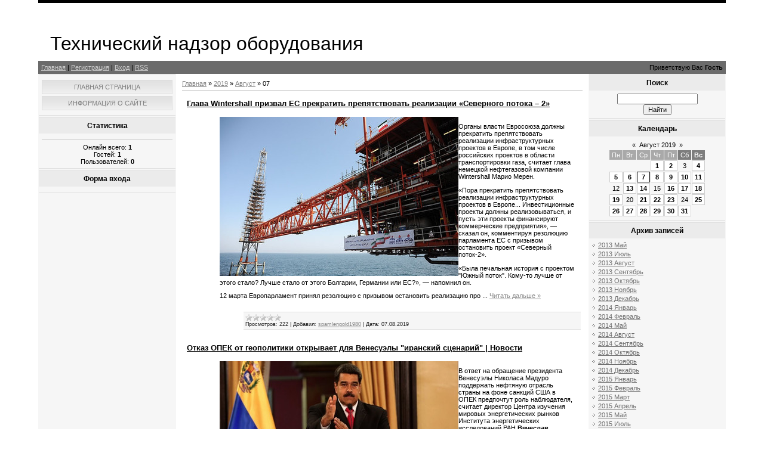

--- FILE ---
content_type: text/html; charset=UTF-8
request_url: https://yaelektroimeta.ucoz.net/news/2019-08-07
body_size: 8734
content:
<html>
<head>
<script type="text/javascript" src="/?FWgiNM2H%21WfdnQ8edDhkXa3MC7Kxpqfr054HY2JDbtkkuJ1FBcIVBjr0fxfSOKIE0kHWD%3Bm8g48MZb4SF%3BiiZ9zUO0x3l2zccd62wQ7TXQMuC4Tg2h144QivLdS%5EscqL137PSNYL%5EB0is7sLBj1qnEteB96EsM0URnEw9%3BlJU6bMN3ZMhLHFmAE%3BSdPa7AkMTJZA2D0B80NjLG4JGsOvqUr6HN7fUBlaK5co"></script>
	<script type="text/javascript">new Image().src = "//counter.yadro.ru/hit;ucoznet?r"+escape(document.referrer)+(screen&&";s"+screen.width+"*"+screen.height+"*"+(screen.colorDepth||screen.pixelDepth))+";u"+escape(document.URL)+";"+Date.now();</script>
	<script type="text/javascript">new Image().src = "//counter.yadro.ru/hit;ucoz_desktop_ad?r"+escape(document.referrer)+(screen&&";s"+screen.width+"*"+screen.height+"*"+(screen.colorDepth||screen.pixelDepth))+";u"+escape(document.URL)+";"+Date.now();</script><script type="text/javascript">
if(typeof(u_global_data)!='object') u_global_data={};
function ug_clund(){
	if(typeof(u_global_data.clunduse)!='undefined' && u_global_data.clunduse>0 || (u_global_data && u_global_data.is_u_main_h)){
		if(typeof(console)=='object' && typeof(console.log)=='function') console.log('utarget already loaded');
		return;
	}
	u_global_data.clunduse=1;
	if('0'=='1'){
		var d=new Date();d.setTime(d.getTime()+86400000);document.cookie='adbetnetshowed=2; path=/; expires='+d;
		if(location.search.indexOf('clk2398502361292193773143=1')==-1){
			return;
		}
	}else{
		window.addEventListener("click", function(event){
			if(typeof(u_global_data.clunduse)!='undefined' && u_global_data.clunduse>1) return;
			if(typeof(console)=='object' && typeof(console.log)=='function') console.log('utarget click');
			var d=new Date();d.setTime(d.getTime()+86400000);document.cookie='adbetnetshowed=1; path=/; expires='+d;
			u_global_data.clunduse=2;
			new Image().src = "//counter.yadro.ru/hit;ucoz_desktop_click?r"+escape(document.referrer)+(screen&&";s"+screen.width+"*"+screen.height+"*"+(screen.colorDepth||screen.pixelDepth))+";u"+escape(document.URL)+";"+Date.now();
		});
	}
	
	new Image().src = "//counter.yadro.ru/hit;desktop_click_load?r"+escape(document.referrer)+(screen&&";s"+screen.width+"*"+screen.height+"*"+(screen.colorDepth||screen.pixelDepth))+";u"+escape(document.URL)+";"+Date.now();
}

setTimeout(function(){
	if(typeof(u_global_data.preroll_video_57322)=='object' && u_global_data.preroll_video_57322.active_video=='adbetnet') {
		if(typeof(console)=='object' && typeof(console.log)=='function') console.log('utarget suspend, preroll active');
		setTimeout(ug_clund,8000);
	}
	else ug_clund();
},3000);
</script>
<meta http-equiv="content-type" content="text/html; charset=UTF-8">
<meta http-equiv="X-UA-Compatible" content="IE=edge" />
<title>07 Августа 2019 - Важные итоги о газоснабжение города</title>

<link type="text/css" rel="StyleSheet" href="/.s/src/css/844.css" />

	<link rel="stylesheet" href="/.s/src/base.min.css?v=221108" />
	<link rel="stylesheet" href="/.s/src/layer7.min.css?v=221108" />

	<script src="/.s/src/jquery-1.12.4.min.js"></script>
	
	<script src="/.s/src/uwnd.min.js?v=221108"></script>
	<script src="//s731.ucoz.net/cgi/uutils.fcg?a=uSD&ca=2&ug=999&isp=0&r=0.675732158680333"></script>
	<link rel="stylesheet" href="/.s/src/ulightbox/ulightbox.min.css" />
	<link rel="stylesheet" href="/.s/src/social.css" />
	<script src="/.s/src/ulightbox/ulightbox.min.js"></script>
	<script>
/* --- UCOZ-JS-DATA --- */
window.uCoz = {"module":"news","layerType":7,"site":{"host":"yaelektroimeta.ucoz.net","id":"eyaelektroimeta","domain":null},"uLightboxType":1,"country":"US","ssid":"304523047043144741507","sign":{"7254":"Изменить размер","7253":"Начать слайд-шоу","5458":"Следующий","7252":"Предыдущий","5255":"Помощник","7287":"Перейти на страницу с фотографией.","7251":"Запрошенный контент не может быть загружен. Пожалуйста, попробуйте позже.","3125":"Закрыть"},"language":"ru"};
/* --- UCOZ-JS-CODE --- */

		function eRateEntry(select, id, a = 65, mod = 'news', mark = +select.value, path = '', ajax, soc) {
			if (mod == 'shop') { path = `/${ id }/edit`; ajax = 2; }
			( !!select ? confirm(select.selectedOptions[0].textContent.trim() + '?') : true )
			&& _uPostForm('', { type:'POST', url:'/' + mod + path, data:{ a, id, mark, mod, ajax, ...soc } });
		}
 function uSocialLogin(t) {
			var params = {"google":{"width":700,"height":600},"yandex":{"width":870,"height":515},"vkontakte":{"height":400,"width":790},"ok":{"width":710,"height":390},"facebook":{"width":950,"height":520}};
			var ref = escape(location.protocol + '//' + ('yaelektroimeta.ucoz.net' || location.hostname) + location.pathname + ((location.hash ? ( location.search ? location.search + '&' : '?' ) + 'rnd=' + Date.now() + location.hash : ( location.search || '' ))));
			window.open('/'+t+'?ref='+ref,'conwin','width='+params[t].width+',height='+params[t].height+',status=1,resizable=1,left='+parseInt((screen.availWidth/2)-(params[t].width/2))+',top='+parseInt((screen.availHeight/2)-(params[t].height/2)-20)+'screenX='+parseInt((screen.availWidth/2)-(params[t].width/2))+',screenY='+parseInt((screen.availHeight/2)-(params[t].height/2)-20));
			return false;
		}
		function TelegramAuth(user){
			user['a'] = 9; user['m'] = 'telegram';
			_uPostForm('', {type: 'POST', url: '/index/sub', data: user});
		}
function loginPopupForm(params = {}) { new _uWnd('LF', ' ', -250, -100, { closeonesc:1, resize:1 }, { url:'/index/40' + (params.urlParams ? '?'+params.urlParams : '') }) }
/* --- UCOZ-JS-END --- */
</script>

	<style>.UhideBlock{display:none; }</style>
</head>

<body>
<div id="utbr8214" rel="s731"></div>
<div id="contanier"><div id="contentBlock">
 <!--U1AHEADER1Z-->
 <div id="logoBlock"><h1><!-- <logo> -->Технический надзор оборудования<!-- </logo> --></h1></div>
 <div id="navBar">
 <div id="linkBar"><a href="http://yaelektroimeta.ucoz.net/"><!--<s5176>-->Главная<!--</s>--></a> | <a href="/register"><!--<s3089>-->Регистрация<!--</s>--></a>  | <a href="javascript:;" rel="nofollow" onclick="loginPopupForm(); return false;"><!--<s3087>-->Вход<!--</s>--></a> | <a href="https://yaelektroimeta.ucoz.net/news/rss/">RSS</a></div>
 <div id="loginBar"><!--<s5212>-->Приветствую Вас<!--</s>--> <b>Гость</b></div>
 <div style="clear:both;"></div>
 </div>
 <!--/U1AHEADER1Z-->

 <!-- <middle> -->
 <table class="bigTable">
 <tr>
 <td class="subColumn">
 <!-- <sblock_menu> -->

 <table class="boxTable"><tr><td class="boxContent"><!-- <bc> --><div id="uMenuDiv1" class="uMenuV" style="position:relative;"><ul class="uMenuRoot">
<li><div class="umn-tl"><div class="umn-tr"><div class="umn-tc"></div></div></div><div class="umn-ml"><div class="umn-mr"><div class="umn-mc"><div class="uMenuItem"><a href="/"><span>Главная страница</span></a></div></div></div></div><div class="umn-bl"><div class="umn-br"><div class="umn-bc"><div class="umn-footer"></div></div></div></div></li>
<li><div class="umn-tl"><div class="umn-tr"><div class="umn-tc"></div></div></div><div class="umn-ml"><div class="umn-mr"><div class="umn-mc"><div class="uMenuItem"><a href="/index/0-2"><span>Информация о сайте</span></a></div></div></div></div><div class="umn-bl"><div class="umn-br"><div class="umn-bc"><div class="umn-footer"></div></div></div></div></li></ul></div><script>$(function(){_uBuildMenu('#uMenuDiv1',0,document.location.href+'/','uMenuItemA','uMenuArrow',2500);})</script><!-- </bc> --></td></tr></table>
 
<!-- </sblock_menu> -->
<!--U1CLEFTER1Z-->

<!-- <block1> -->

<!-- </block1> -->

<!-- <block2> -->

<!-- </block2> -->

<!-- <block3> -->

<!-- </block3> -->

<!-- <block4> -->

<!-- </block4> -->

<!-- <block5> -->

<table class="boxTable"><tr><th><h2><!-- <bt> --><!--<s5195>-->Статистика<!--</s>--><!-- </bt> --></h2></th></tr><tr><td class="boxContent"><div align="center"><!-- <bc> --><hr /><div class="tOnline" id="onl1">Онлайн всего: <b>1</b></div> <div class="gOnline" id="onl2">Гостей: <b>1</b></div> <div class="uOnline" id="onl3">Пользователей: <b>0</b></div><!-- </bc> --></div></td></tr></table>

<!-- </block5> -->

<!-- <block6> -->

<table class="boxTable"><tr><th><h2><!-- <bt> --><!--<s5158>-->Форма входа<!--</s>--><!-- </bt> --></h2></th></tr><tr><td class="boxContent"><!-- <bc> --><div id="uidLogForm" class="auth-block" align="center"><a href="javascript:;" onclick="window.open('https://login.uid.me/?site=eyaelektroimeta&ref='+escape(location.protocol + '//' + ('yaelektroimeta.ucoz.net' || location.hostname) + location.pathname + ((location.hash ? ( location.search ? location.search + '&' : '?' ) + 'rnd=' + Date.now() + location.hash : ( location.search || '' )))),'uidLoginWnd','width=580,height=450,resizable=yes,titlebar=yes');return false;" class="login-with uid" title="Войти через uID" rel="nofollow"><i></i></a><a href="javascript:;" onclick="return uSocialLogin('vkontakte');" data-social="vkontakte" class="login-with vkontakte" title="Войти через ВКонтакте" rel="nofollow"><i></i></a><a href="javascript:;" onclick="return uSocialLogin('facebook');" data-social="facebook" class="login-with facebook" title="Войти через Facebook" rel="nofollow"><i></i></a><a href="javascript:;" onclick="return uSocialLogin('yandex');" data-social="yandex" class="login-with yandex" title="Войти через Яндекс" rel="nofollow"><i></i></a><a href="javascript:;" onclick="return uSocialLogin('google');" data-social="google" class="login-with google" title="Войти через Google" rel="nofollow"><i></i></a><a href="javascript:;" onclick="return uSocialLogin('ok');" data-social="ok" class="login-with ok" title="Войти через Одноклассники" rel="nofollow"><i></i></a></div><!-- </bc> --></td></tr></table>

<!-- </block6> -->

<!--/U1CLEFTER1Z-->
 </td>
 <td class="centerColumn">
 <div id="textBlock">
 
 <!-- <body> --><a href="http://yaelektroimeta.ucoz.net/"><!--<s5176>-->Главная<!--</s>--></a> &raquo; <a class="dateBar breadcrumb-item" href="/news/2019-00">2019</a> <span class="breadcrumb-sep">&raquo;</span> <a class="dateBar breadcrumb-item" href="/news/2019-08">Август</a> <span class="breadcrumb-sep">&raquo;</span> <span class="breadcrumb-curr">07</span> <hr />
<div id="nativeroll_video_cont" style="display:none;"></div><table border="0" width="100%" cellspacing="0" cellpadding="0" class="dayAllEntries"><tr><td class="archiveEntries"><div id="entryID1404"><table border="0" cellpadding="0" cellspacing="0" width="100%" class="eBlock">
<tr><td style="padding:3px;">
	
	<div class="eTitle" style="text-align:start;"><a href="/news/glava_wintershall_prizval_es_prekratit_prepjatstvovat_realizacii_severnogo_potoka_2/2019-08-07-1404">Глава Wintershall призвал ЕС прекратить препятствовать реализации «Северного потока – 2»</a></div>
	<div class="eMessage" style="text-align:start;clear:both;padding-top:2px;padding-bottom:2px;">
		
		<!--IMG1--><a href="/_nw/14/28696691.jpg" class="ulightbox" target="_blank" title="Нажмите для просмотра в полном размере..."><img style="margin:0;padding:0;border:0;" src="/_nw/14/s28696691.jpg" align="left" /></a><!--IMG1--><p>Органы власти Евросоюза должны прекратить препятствовать реализации инфраструктурных проектов в Европе, в том числе российских проектов в области транспортировки газа, считает глава немецкой нефтегазовой компании Wintershall Марио Мерен. </p>

<p>«Пора прекратить препятствовать реализации инфраструктурных проектов в Европе... Инвестиционные проекты должны реализовываться, и пусть эти проекты финансируют коммерческие предприятия», — сказал он, комментируя резолюцию парламента ЕС с призывом остановить проект «Северный поток-2». </p>

<p>«Была печальная история с проектом "Южный поток". Кому-то лучше от этого стало? Лучше стало от этого Болгарии, Германии или ЕС?», — напомнил он. </p>

<p>12 марта Европарламент принял резолюцию с призывом остановить реализацию про
		<!--"-->
		<span class="entDots">... </span>
		<span class="entryReadAll">
			<a class="entryReadAllLink" href="/news/glava_wintershall_prizval_es_prekratit_prepjatstvovat_realizacii_severnogo_potoka_2/2019-08-07-1404">Читать дальше &raquo;</a>
		</span>
	</div>
	
	<div class="eDetails" style="clear:both;">
		<div class="rate-stars-wrapper" style="float:inline-end">
		<style type="text/css">
			.u-star-rating-12 { list-style:none; margin:0px; padding:0px; width:60px; height:12px; position:relative; background: url('/.s/img/stars/3/12.png') top left repeat-x }
			.u-star-rating-12 li{ padding:0px; margin:0px; float:left }
			.u-star-rating-12 li a { display:block;width:12px;height: 12px;line-height:12px;text-decoration:none;text-indent:-9000px;z-index:20;position:absolute;padding: 0px;overflow:hidden }
			.u-star-rating-12 li a:hover { background: url('/.s/img/stars/3/12.png') left center;z-index:2;left:0px;border:none }
			.u-star-rating-12 a.u-one-star { left:0px }
			.u-star-rating-12 a.u-one-star:hover { width:12px }
			.u-star-rating-12 a.u-two-stars { left:12px }
			.u-star-rating-12 a.u-two-stars:hover { width:24px }
			.u-star-rating-12 a.u-three-stars { left:24px }
			.u-star-rating-12 a.u-three-stars:hover { width:36px }
			.u-star-rating-12 a.u-four-stars { left:36px }
			.u-star-rating-12 a.u-four-stars:hover { width:48px }
			.u-star-rating-12 a.u-five-stars { left:48px }
			.u-star-rating-12 a.u-five-stars:hover { width:60px }
			.u-star-rating-12 li.u-current-rating { top:0 !important; left:0 !important;margin:0 !important;padding:0 !important;outline:none;background: url('/.s/img/stars/3/12.png') left bottom;position: absolute;height:12px !important;line-height:12px !important;display:block;text-indent:-9000px;z-index:1 }
		</style><script>
			var usrarids = {};
			function ustarrating(id, mark) {
				if (!usrarids[id]) {
					usrarids[id] = 1;
					$(".u-star-li-"+id).hide();
					_uPostForm('', { type:'POST', url:`/news`, data:{ a:65, id, mark, mod:'news', ajax:'2' } })
				}
			}
		</script><ul id="uStarRating1404" class="uStarRating1404 u-star-rating-12" title="Рейтинг: 0.0/0">
			<li id="uCurStarRating1404" class="u-current-rating uCurStarRating1404" style="width:0%;"></li></ul></div>
		
		<span class="e-reads">
			<span class="ed-title">Просмотров:</span>
			<span class="ed-value">222</span>
		</span>
		<span class="ed-sep"> | </span>
		<span class="e-author">
			<span class="ed-title">Добавил:</span>
			<span class="ed-value" ><a href="javascript:;" rel="nofollow" onclick="window.open('/index/8-1', 'up1', 'scrollbars=1,top=0,left=0,resizable=1,width=700,height=375'); return false;">spamlengold1980</a></span>
		</span>
		<span class="ed-sep"> | </span>
		<span class="e-date">
			<span class="ed-title">Дата:</span>
			<span class="ed-value" title="20:46">07.08.2019</span>
		</span>
		
	</div>
</td></tr></table><br /></div><div id="entryID1403"><table border="0" cellpadding="0" cellspacing="0" width="100%" class="eBlock">
<tr><td style="padding:3px;">
	
	<div class="eTitle" style="text-align:start;"><a href="/news/otkaz_opek_ot_geopolitiki_otkryvaet_dlja_venesuehly_iranskij_scenarij_124_novosti/2019-08-07-1403">Отказ ОПЕК от геополитики открывает для Венесуэлы "иранский сценарий" &#124; Новости</a></div>
	<div class="eMessage" style="text-align:start;clear:both;padding-top:2px;padding-bottom:2px;">
		
		<!--IMG1--><a href="/_nw/14/84864085.jpg" class="ulightbox" target="_blank" title="Нажмите для просмотра в полном размере..."><img style="margin:0;padding:0;border:0;" src="/_nw/14/s84864085.jpg" align="left" /></a><!--IMG1--><p>В ответ на обращение президента Венесуэлы Николаса Мадуро поддержать нефтяную отрасль страны на фоне санкций США в ОПЕК предпочтут роль наблюдателя, считает директор Центра изучения мировых энергетических рынков Института энергетических исследований РАН&nbsp;<strong>Вячеслав Кулагин</strong>. Речь идет об «иранском сценарии», когда сложности в отношениях Ирана с США или с Евросоюзом всегда оставались проблемами Тегерана, а не ОПЕК.</p><p>На фоне усиления санкций США против венесуэльской нефтяной индустрии президент страны Николас Мадуро обратился к ОПЕК за поддержкой" data-author="Miraflores Press/Avn / Xinhua" data-owner="Global Look Press" Отказ ОПЕК от геополитики открывает для Венесуэлы &quot;иранский сценарий&quot;">
 <figure class="image">
 <div class="im
		<!--"-->
		<span class="entDots">... </span>
		<span class="entryReadAll">
			<a class="entryReadAllLink" href="/news/otkaz_opek_ot_geopolitiki_otkryvaet_dlja_venesuehly_iranskij_scenarij_124_novosti/2019-08-07-1403">Читать дальше &raquo;</a>
		</span>
	</div>
	
	<div class="eDetails" style="clear:both;">
		<div class="rate-stars-wrapper" style="float:inline-end"><ul id="uStarRating1403" class="uStarRating1403 u-star-rating-12" title="Рейтинг: 0.0/0">
			<li id="uCurStarRating1403" class="u-current-rating uCurStarRating1403" style="width:0%;"></li></ul></div>
		
		<span class="e-reads">
			<span class="ed-title">Просмотров:</span>
			<span class="ed-value">240</span>
		</span>
		<span class="ed-sep"> | </span>
		<span class="e-author">
			<span class="ed-title">Добавил:</span>
			<span class="ed-value" ><a href="javascript:;" rel="nofollow" onclick="window.open('/index/8-1', 'up1', 'scrollbars=1,top=0,left=0,resizable=1,width=700,height=375'); return false;">spamlengold1980</a></span>
		</span>
		<span class="ed-sep"> | </span>
		<span class="e-date">
			<span class="ed-title">Дата:</span>
			<span class="ed-value" title="11:56">07.08.2019</span>
		</span>
		
	</div>
</td></tr></table><br /></div><div id="entryID1402"><table border="0" cellpadding="0" cellspacing="0" width="100%" class="eBlock">
<tr><td style="padding:3px;">
	
	<div class="eTitle" style="text-align:start;"><a href="/news/sgk_otkljuchaet_sistemy_teplosnabzhenija_barnaula/2019-08-07-1402">СГК отключает системы теплоснабжения Барнаула</a></div>
	<div class="eMessage" style="text-align:start;clear:both;padding-top:2px;padding-bottom:2px;">
		
		<!--IMG1--><img style="margin:0;padding:0;border:0;" src="/_nw/14/80192239.jpg" align="left" /><!--IMG1-->
 Оборудование предприятий будет переведено из режима теплоснабжения в режим горячего водоснабжения. Распоряжение об окончании отопительного периода подписал глава города Сергей Дугин.<br>
 <br>
 Согласно законодательству, основанием для прекращения подачи тепловой энергии потребителям является установление среднесуточной температуры наружного воздуха в течение пяти суток подряд на уровне более +8 градусов Цельсия, однако окончательное решение принимает администрация муниципалитета.<br>
 <br>
 В этот период важна слаженная работа энергетиков и исполнителей коммунальных услуг. Последние должны организовать и провести отключение систем теплопотребления жилищного фонда, находящегося в управлении либо обслуживании, по согласованию с жителями и ресурсоснабжающей организацией.<br>
 <br>
 - Окончание отопительного периода ознаменует собой старт ремонтной кампании на тепловых сетях и начал
		<!--"-->
		<span class="entDots">... </span>
		<span class="entryReadAll">
			<a class="entryReadAllLink" href="/news/sgk_otkljuchaet_sistemy_teplosnabzhenija_barnaula/2019-08-07-1402">Читать дальше &raquo;</a>
		</span>
	</div>
	
	<div class="eDetails" style="clear:both;">
		<div class="rate-stars-wrapper" style="float:inline-end"><ul id="uStarRating1402" class="uStarRating1402 u-star-rating-12" title="Рейтинг: 0.0/0">
			<li id="uCurStarRating1402" class="u-current-rating uCurStarRating1402" style="width:0%;"></li></ul></div>
		
		<span class="e-reads">
			<span class="ed-title">Просмотров:</span>
			<span class="ed-value">216</span>
		</span>
		<span class="ed-sep"> | </span>
		<span class="e-author">
			<span class="ed-title">Добавил:</span>
			<span class="ed-value" ><a href="javascript:;" rel="nofollow" onclick="window.open('/index/8-1', 'up1', 'scrollbars=1,top=0,left=0,resizable=1,width=700,height=375'); return false;">spamlengold1980</a></span>
		</span>
		<span class="ed-sep"> | </span>
		<span class="e-date">
			<span class="ed-title">Дата:</span>
			<span class="ed-value" title="05:10">07.08.2019</span>
		</span>
		
	</div>
</td></tr></table><br /></div></td></tr></table><!-- </body> -->
 </div>
 </td>
 
 <td class="subColumn">
<!--U1DRIGHTER1Z-->

<!-- <block7> -->

<!-- </block7> -->

<!-- <block8> -->

<!-- </block8> -->

<!-- <block9> -->

<table class="boxTable"><tr><th><h2><!-- <bt> --><!--<s3163>-->Поиск<!--</s>--><!-- </bt> --></h2></th></tr><tr><td class="boxContent"><div align="center"><!-- <bc> -->
		<div class="searchForm">
			<form onsubmit="this.sfSbm.disabled=true" method="get" style="margin:0" action="/search/">
				<div align="center" class="schQuery">
					<input type="text" name="q" maxlength="30" size="20" class="queryField" />
				</div>
				<div align="center" class="schBtn">
					<input type="submit" class="searchSbmFl" name="sfSbm" value="Найти" />
				</div>
				<input type="hidden" name="t" value="0">
			</form>
		</div><!-- </bc> --></div></td></tr></table>

<!-- </block9> -->

<!-- <block10> -->

<table class="boxTable"><tr><th><h2><!-- <bt> --><!--<s5171>-->Календарь<!--</s>--><!-- </bt> --></h2></th></tr><tr><td class="boxContent"><div align="center"><!-- <bc> -->
		<table border="0" cellspacing="1" cellpadding="2" class="calTable">
			<tr><td align="center" class="calMonth" colspan="7"><a title="Июль 2019" class="calMonthLink cal-month-link-prev" rel="nofollow" href="/news/2019-07">&laquo;</a>&nbsp; <a class="calMonthLink cal-month-current" rel="nofollow" href="/news/2019-08">Август 2019</a> &nbsp;<a title="Сентябрь 2019" class="calMonthLink cal-month-link-next" rel="nofollow" href="/news/2019-09">&raquo;</a></td></tr>
		<tr>
			<td align="center" class="calWday">Пн</td>
			<td align="center" class="calWday">Вт</td>
			<td align="center" class="calWday">Ср</td>
			<td align="center" class="calWday">Чт</td>
			<td align="center" class="calWday">Пт</td>
			<td align="center" class="calWdaySe">Сб</td>
			<td align="center" class="calWdaySu">Вс</td>
		</tr><tr><td>&nbsp;</td><td>&nbsp;</td><td>&nbsp;</td><td align="center" class="calMdayIs"><a class="calMdayLink" href="/news/2019-08-01" title="2 Сообщений">1</a></td><td align="center" class="calMdayIs"><a class="calMdayLink" href="/news/2019-08-02" title="2 Сообщений">2</a></td><td align="center" class="calMday">3</td><td align="center" class="calMdayIs"><a class="calMdayLink" href="/news/2019-08-04" title="5 Сообщений">4</a></td></tr><tr><td align="center" class="calMdayIs"><a class="calMdayLink" href="/news/2019-08-05" title="4 Сообщений">5</a></td><td align="center" class="calMdayIs"><a class="calMdayLink" href="/news/2019-08-06" title="2 Сообщений">6</a></td><td align="center" class="calMdayIsA"><a class="calMdayLink" href="/news/2019-08-07" title="3 Сообщений">7</a></td><td align="center" class="calMdayIs"><a class="calMdayLink" href="/news/2019-08-08" title="1 Сообщений">8</a></td><td align="center" class="calMdayIs"><a class="calMdayLink" href="/news/2019-08-09" title="3 Сообщений">9</a></td><td align="center" class="calMdayIs"><a class="calMdayLink" href="/news/2019-08-10" title="4 Сообщений">10</a></td><td align="center" class="calMdayIs"><a class="calMdayLink" href="/news/2019-08-11" title="5 Сообщений">11</a></td></tr><tr><td align="center" class="calMday">12</td><td align="center" class="calMdayIs"><a class="calMdayLink" href="/news/2019-08-13" title="1 Сообщений">13</a></td><td align="center" class="calMdayIs"><a class="calMdayLink" href="/news/2019-08-14" title="3 Сообщений">14</a></td><td align="center" class="calMday">15</td><td align="center" class="calMdayIs"><a class="calMdayLink" href="/news/2019-08-16" title="5 Сообщений">16</a></td><td align="center" class="calMdayIs"><a class="calMdayLink" href="/news/2019-08-17" title="3 Сообщений">17</a></td><td align="center" class="calMdayIs"><a class="calMdayLink" href="/news/2019-08-18" title="2 Сообщений">18</a></td></tr><tr><td align="center" class="calMdayIs"><a class="calMdayLink" href="/news/2019-08-19" title="1 Сообщений">19</a></td><td align="center" class="calMday">20</td><td align="center" class="calMdayIs"><a class="calMdayLink" href="/news/2019-08-21" title="2 Сообщений">21</a></td><td align="center" class="calMdayIs"><a class="calMdayLink" href="/news/2019-08-22" title="3 Сообщений">22</a></td><td align="center" class="calMdayIs"><a class="calMdayLink" href="/news/2019-08-23" title="8 Сообщений">23</a></td><td align="center" class="calMday">24</td><td align="center" class="calMdayIs"><a class="calMdayLink" href="/news/2019-08-25" title="4 Сообщений">25</a></td></tr><tr><td align="center" class="calMdayIs"><a class="calMdayLink" href="/news/2019-08-26" title="4 Сообщений">26</a></td><td align="center" class="calMdayIs"><a class="calMdayLink" href="/news/2019-08-27" title="4 Сообщений">27</a></td><td align="center" class="calMdayIs"><a class="calMdayLink" href="/news/2019-08-28" title="2 Сообщений">28</a></td><td align="center" class="calMdayIs"><a class="calMdayLink" href="/news/2019-08-29" title="1 Сообщений">29</a></td><td align="center" class="calMdayIs"><a class="calMdayLink" href="/news/2019-08-30" title="2 Сообщений">30</a></td><td align="center" class="calMdayIs"><a class="calMdayLink" href="/news/2019-08-31" title="3 Сообщений">31</a></td></tr></table><!-- </bc> --></div></td></tr></table>

<!-- </block10> -->

<!-- <block11> -->

<table class="boxTable"><tr><th><h2><!-- <bt> --><!--<s5347>-->Архив записей<!--</s>--><!-- </bt> --></h2></th></tr><tr><td class="boxContent"><!-- <bc> --><ul class="archUl"><li class="archLi"><a class="archLink" href="/news/2013-05">2013 Май</a></li><li class="archLi"><a class="archLink" href="/news/2013-07">2013 Июль</a></li><li class="archLi"><a class="archLink" href="/news/2013-08">2013 Август</a></li><li class="archLi"><a class="archLink" href="/news/2013-09">2013 Сентябрь</a></li><li class="archLi"><a class="archLink" href="/news/2013-10">2013 Октябрь</a></li><li class="archLi"><a class="archLink" href="/news/2013-11">2013 Ноябрь</a></li><li class="archLi"><a class="archLink" href="/news/2013-12">2013 Декабрь</a></li><li class="archLi"><a class="archLink" href="/news/2014-01">2014 Январь</a></li><li class="archLi"><a class="archLink" href="/news/2014-02">2014 Февраль</a></li><li class="archLi"><a class="archLink" href="/news/2014-05">2014 Май</a></li><li class="archLi"><a class="archLink" href="/news/2014-08">2014 Август</a></li><li class="archLi"><a class="archLink" href="/news/2014-09">2014 Сентябрь</a></li><li class="archLi"><a class="archLink" href="/news/2014-10">2014 Октябрь</a></li><li class="archLi"><a class="archLink" href="/news/2014-11">2014 Ноябрь</a></li><li class="archLi"><a class="archLink" href="/news/2014-12">2014 Декабрь</a></li><li class="archLi"><a class="archLink" href="/news/2015-01">2015 Январь</a></li><li class="archLi"><a class="archLink" href="/news/2015-02">2015 Февраль</a></li><li class="archLi"><a class="archLink" href="/news/2015-03">2015 Март</a></li><li class="archLi"><a class="archLink" href="/news/2015-04">2015 Апрель</a></li><li class="archLi"><a class="archLink" href="/news/2015-05">2015 Май</a></li><li class="archLi"><a class="archLink" href="/news/2015-07">2015 Июль</a></li><li class="archLi"><a class="archLink" href="/news/2015-08">2015 Август</a></li><li class="archLi"><a class="archLink" href="/news/2015-09">2015 Сентябрь</a></li><li class="archLi"><a class="archLink" href="/news/2015-10">2015 Октябрь</a></li><li class="archLi"><a class="archLink" href="/news/2015-11">2015 Ноябрь</a></li><li class="archLi"><a class="archLink" href="/news/2015-12">2015 Декабрь</a></li><li class="archLi"><a class="archLink" href="/news/2016-01">2016 Январь</a></li><li class="archLi"><a class="archLink" href="/news/2016-02">2016 Февраль</a></li><li class="archLi"><a class="archLink" href="/news/2016-03">2016 Март</a></li><li class="archLi"><a class="archLink" href="/news/2016-04">2016 Апрель</a></li><li class="archLi"><a class="archLink" href="/news/2016-05">2016 Май</a></li><li class="archLi"><a class="archLink" href="/news/2016-06">2016 Июнь</a></li><li class="archLi"><a class="archLink" href="/news/2016-07">2016 Июль</a></li><li class="archLi"><a class="archLink" href="/news/2016-08">2016 Август</a></li><li class="archLi"><a class="archLink" href="/news/2016-09">2016 Сентябрь</a></li><li class="archLi"><a class="archLink" href="/news/2016-10">2016 Октябрь</a></li><li class="archLi"><a class="archLink" href="/news/2016-11">2016 Ноябрь</a></li><li class="archLi"><a class="archLink" href="/news/2016-12">2016 Декабрь</a></li><li class="archLi"><a class="archLink" href="/news/2017-01">2017 Январь</a></li><li class="archLi"><a class="archLink" href="/news/2017-02">2017 Февраль</a></li><li class="archLi"><a class="archLink" href="/news/2017-03">2017 Март</a></li><li class="archLi"><a class="archLink" href="/news/2017-04">2017 Апрель</a></li><li class="archLi"><a class="archLink" href="/news/2017-05">2017 Май</a></li><li class="archLi"><a class="archLink" href="/news/2017-06">2017 Июнь</a></li><li class="archLi"><a class="archLink" href="/news/2017-07">2017 Июль</a></li><li class="archLi"><a class="archLink" href="/news/2017-08">2017 Август</a></li><li class="archLi"><a class="archLink" href="/news/2017-09">2017 Сентябрь</a></li><li class="archLi"><a class="archLink" href="/news/2017-10">2017 Октябрь</a></li><li class="archLi"><a class="archLink" href="/news/2017-11">2017 Ноябрь</a></li><li class="archLi"><a class="archLink" href="/news/2017-12">2017 Декабрь</a></li><li class="archLi"><a class="archLink" href="/news/2018-01">2018 Январь</a></li><li class="archLi"><a class="archLink" href="/news/2018-02">2018 Февраль</a></li><li class="archLi"><a class="archLink" href="/news/2018-03">2018 Март</a></li><li class="archLi"><a class="archLink" href="/news/2018-04">2018 Апрель</a></li><li class="archLi"><a class="archLink" href="/news/2018-05">2018 Май</a></li><li class="archLi"><a class="archLink" href="/news/2018-06">2018 Июнь</a></li><li class="archLi"><a class="archLink" href="/news/2018-07">2018 Июль</a></li><li class="archLi"><a class="archLink" href="/news/2018-08">2018 Август</a></li><li class="archLi"><a class="archLink" href="/news/2018-09">2018 Сентябрь</a></li><li class="archLi"><a class="archLink" href="/news/2018-10">2018 Октябрь</a></li><li class="archLi"><a class="archLink" href="/news/2018-11">2018 Ноябрь</a></li><li class="archLi"><a class="archLink" href="/news/2018-12">2018 Декабрь</a></li><li class="archLi"><a class="archLink" href="/news/2019-01">2019 Январь</a></li><li class="archLi"><a class="archLink" href="/news/2019-02">2019 Февраль</a></li><li class="archLi"><a class="archLink" href="/news/2019-03">2019 Март</a></li><li class="archLi"><a class="archLink" href="/news/2019-04">2019 Апрель</a></li><li class="archLi"><a class="archLink" href="/news/2019-05">2019 Май</a></li><li class="archLi"><a class="archLink" href="/news/2019-06">2019 Июнь</a></li><li class="archLi"><a class="archLink" href="/news/2019-07">2019 Июль</a></li><li class="archLi"><a class="archLink" href="/news/2019-08">2019 Август</a></li><li class="archLi"><a class="archLink" href="/news/2019-09">2019 Сентябрь</a></li><li class="archLi"><a class="archLink" href="/news/2019-10">2019 Октябрь</a></li><li class="archLi"><a class="archLink" href="/news/2019-11">2019 Ноябрь</a></li><li class="archLi"><a class="archLink" href="/news/2025-02">2025 Февраль</a></li></ul><!-- </bc> --></td></tr></table>

<!-- </block11> -->

<!-- <block12> -->
<table class="boxTable"><tr><th><h2><!-- <bt> --><!--<s5204>-->Друзья сайта<!--</s>--><!-- </bt> --></h2></th></tr><tr><td class="boxContent"><!-- <bc> --><!--<s1546>-->
<li><a href="//blog.ucoz.ru/" target="_blank">Официальный блог</a></li>
<li><a href="//forum.ucoz.ru/" target="_blank">Сообщество uCoz</a></li>
<li><a href="//faq.ucoz.ru/" target="_blank">FAQ по системе</a></li>
<li><a href="//manual.ucoz.net/" target="_blank">Инструкции для uCoz</a></li>
<!--</s>--><!-- </bc> --></td></tr></table>
<!-- </block12> -->

<!--/U1DRIGHTER1Z-->
 </td>

 </tr>
 </table>
<!-- </middle> -->
<!--U1BFOOTER1Z--><div id="footer"><!-- <copy> -->Copyright MyCorp &copy; 2026<!-- </copy> --> | <!-- "' --><span class="pb5VD5mH">Сделать <a href="https://www.ucoz.ru/">бесплатный сайт</a> с <a href="https://www.ucoz.ru/">uCoz</a></span></div><!--/U1BFOOTER1Z-->
</div></div>
</body>

</html>


<!-- 0.07182 (s731) -->